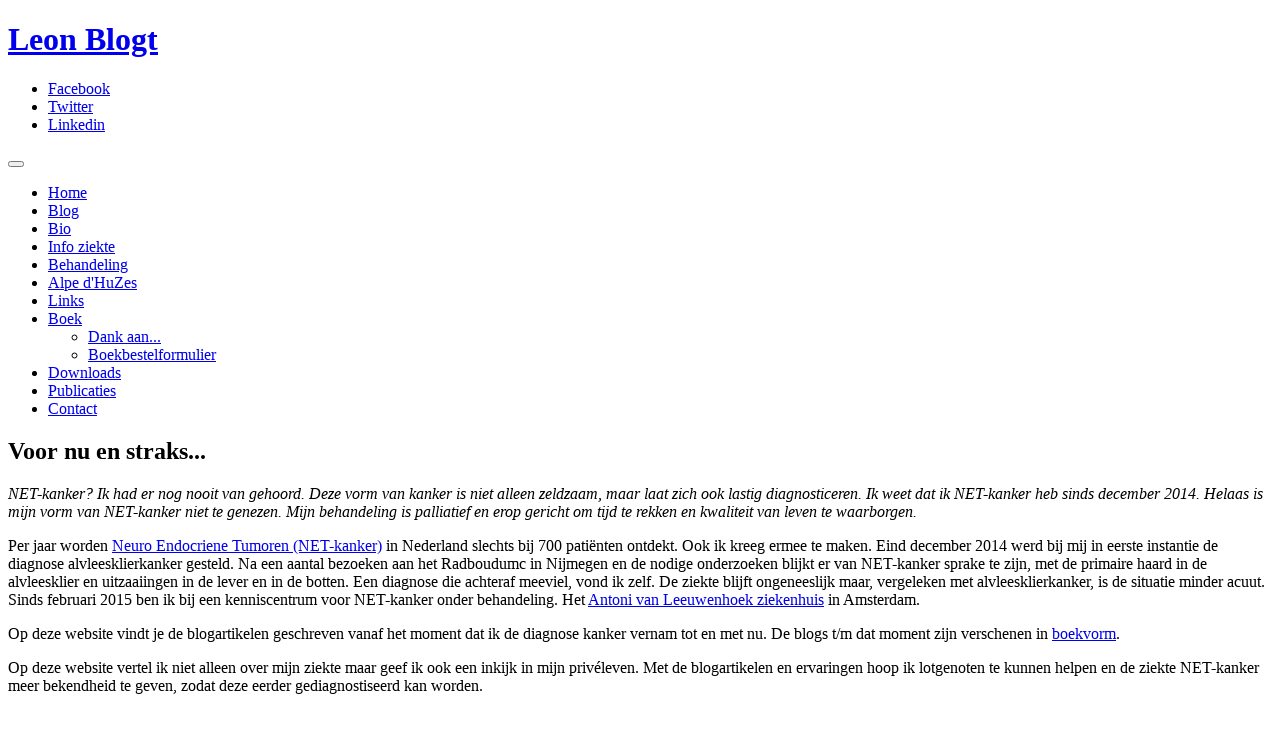

--- FILE ---
content_type: text/html
request_url: https://leonblogt.nl/blog/vendor/jquery.easing/jquery.easing.js
body_size: 4814
content:


<!DOCTYPE html>
<html>

<!-- Mirrored from leonblogt.nl/ by HTTrack Website Copier/3.x [XR&CO'2014], Mon, 08 Jul 2024 08:21:23 GMT -->
<!-- Added by HTTrack --><meta http-equiv="content-type" content="text/html;charset=UTF-8" /><!-- /Added by HTTrack -->
<head>

   	<title>Blog website van Léon Collaris over zijn ziekte kanker | Leon Blogt</title>

   

   	<meta http-equiv="Content-Type" content="text/html;charset=utf-8" />
		
			<meta name="description" content="Dit is de blog website van Léon Collaris. Ik Ik schrijf hier mijn verhaal over mijn ziekte kanker. Het schrijven hierover helpt mij enorm." />
		<meta name="keywords" content="kanker,ziekte,paliatief,net-kanker,avl,antoni,leeuwenhoek,collaris,leon,wijnliefhebber,levensgenieter" />
			<!--
  ************************************************************************************************
  Deze website draait op het RedSpot CMS.
  RedSpot is een modern Content Management Systeem welke gemaakt is met gebruikersvriendelijkheid
  en flexibiliteit in gedachten.
  Voor meer informatie kunt u terecht op http://www.redspotcms.nl
  ************************************************************************************************
-->

   <!-- Mobile Metas -->
   <meta name="viewport" content="width=device-width, initial-scale=1.0">
   <meta name="google-translate-customization" content="1e7de678c6d519dc-af7c0f42660bce94-gb18efec80bff3e1e-c"></meta>

   <!-- Web Fonts  -->
   <link href="https://fonts.googleapis.com/css?family=Open+Sans:300,400,600,700,800%7CShadows+Into+Light" rel="stylesheet" type="text/css">
   
   <link rel="shortcut icon" href="favicon30f4.ico?v=3" type="image/x-icon">
   <link rel="icon" href="favicon30f4.ico?v=3" type="image/x-icon">

   <!-- Vendor CSS -->
   <link rel="stylesheet" href="vendor/bootstrap/bootstrap.css">
   <link rel="stylesheet" href="vendor/fontawesome/css/font-awesome.css">
   <link rel="stylesheet" href="vendor/owlcarousel/owl.carousel.css" media="screen">
   <link rel="stylesheet" href="vendor/owlcarousel/owl.theme.css" media="screen">
   <link rel="stylesheet" href="vendor/magnific-popup/magnific-popup.css" media="screen">

   <!-- Theme CSS -->
   <link rel="stylesheet" href="css/theme.css">
   <link rel="stylesheet" href="css/theme-elements.css">
   <link rel="stylesheet" href="css/theme-blog.css">
   <link rel="stylesheet" href="css/theme-shop.css">
   <link rel="stylesheet" href="css/theme-animate.css">

   <!-- Current Page CSS -->
   <link rel="stylesheet" href="vendor/rs-plugin/css/settings.css" media="screen">
   <link rel="stylesheet" href="vendor/circle-flip-slideshow/css/component.css" media="screen">

   <!-- Skin CSS -->
   <link rel="stylesheet" href="css/skins/default.css">

   <!-- Theme Custom CSS -->
   <link rel="stylesheet" href="css/custom.css">

   


   <!-- Head Libs -->
   <script src="vendor/modernizr/modernizr.js"></script>

   <!--[if IE]>
   <link rel="stylesheet" href="/css/ie.css">
   <![endif]-->

   <!--[if lte IE 8]>

   <script src="/vendor/respond/respond.js"></script>
   <script src="/vendor/excanvas/excanvas.js"></script>
   <![endif]-->
<script src='https://www.google.com/recaptcha/api.js'></script>
</head>
<body>

<div class="body">
   <header id="header">
      <div class="container">
         <div class="logo">
            <a href="index.html">
               <h1>Leon Blogt</h1>
            </a>
         </div>
                                                      																									                           
            



<ul class="social-icons">
         <li class="facebook"><a href="https://www.facebook.com/leon.collaris" target="_blank" title="Facebook">Facebook</a></li>
            <li class="twitter"><a href="https://twitter.com/leon_collaris" target="_blank" title="Twitter">Twitter</a></li>
            <li class="linkedin"><a href="http://nl.linkedin.com/in/leoncollaris" target="_blank" title="Linkedin">Linkedin</a></li>
   </ul>                  <button class="btn btn-responsive-nav btn-inverse" data-toggle="collapse" data-target=".nav-main-collapse">
            <i class="fa fa-bars"></i>
         </button>
      </div>
      <div class="navbar-collapse nav-main-collapse collapse">
         <div class="container">
            <nav class="nav-main mega-menu">
               <ul class="nav nav-pills nav-main" id="mainMenu">
                          <li class="active first">
        <a class="dropdown-toggle" href="index.html">
            Home
                    </a>

        <ul class="dropdown-menu">
                    </ul>

            </li>
        <li class="">
        <a class="dropdown-toggle" href="blog.html">
            Blog
                    </a>

        <ul class="dropdown-menu">
                    </ul>

            </li>
        <li class="">
        <a class="dropdown-toggle" href="bio-leon-collaris.html">
            Bio
                    </a>

        <ul class="dropdown-menu">
                    </ul>

            </li>
        <li class="">
        <a class="dropdown-toggle" href="informatie.html">
            Info ziekte
                    </a>

        <ul class="dropdown-menu">
                    </ul>

            </li>
        <li class="">
        <a class="dropdown-toggle" href="behandeling-kanker.html">
            Behandeling
                    </a>

        <ul class="dropdown-menu">
                    </ul>

            </li>
        <li class="">
        <a class="dropdown-toggle" href="alpe-dhuzes-2016-teamlingewaard.html">
            Alpe d'HuZes
                    </a>

        <ul class="dropdown-menu">
                    </ul>

            </li>
        <li class="">
        <a class="dropdown-toggle" href="links.html">
            Links
                    </a>

        <ul class="dropdown-menu">
                    </ul>

            </li>
        <li class=" dropdown">
        <a class="dropdown-toggle" href="boek-kopen-blogs.html">
            Boek
            <i class="fa fa-angle-down"></i>        </a>

        <ul class="dropdown-menu">
                            <li><a href="boek-kopen-blogs/sponsors-boek.html">Dank aan...</a> </li>
                            <li><a href="boek-kopen-blogs/boekbestelformulier.html">Boekbestelformulier</a> </li>
                    </ul>

            </li>
        <li class="">
        <a class="dropdown-toggle" href="downloads-brochures.html">
            Downloads
                    </a>

        <ul class="dropdown-menu">
                    </ul>

            </li>
        <li class="">
        <a class="dropdown-toggle" href="publicaties.html">
            Publicaties
                    </a>

        <ul class="dropdown-menu">
                    </ul>

            </li>
        <li class=" last">
        <a class="dropdown-toggle" href="contact.html">
            Contact
                    </a>

        <ul class="dropdown-menu">
                    </ul>

            </li>
                                                                     </ul>
            </nav>
         </div>
      </div>
   </header>

   <div role="main" class="main">

      <section class="page-top">
	<div class="container">
		<div class="row">
			<div class="col-md-12">
				<h1>Voor nu en straks...</h1>
			</div>
		</div>
	</div>
</section>

<div class="container">

	<div class="row">
		<div class="col-md-8">
			

			<div class="row">
				<div class="col-md-12">
					<p><em>NET-kanker? Ik had er nog nooit van gehoord. Deze vorm van kanker is niet alleen zeldzaam, maar laat zich ook lastig diagnosticeren. Ik weet dat ik NET-kanker heb sinds december 2014. Helaas is mijn vorm van NET-kanker niet te genezen. Mijn behandeling is palliatief en erop gericht om tijd te rekken en kwaliteit van leven te waarborgen.</em></p> <p>Per jaar worden <a class="external" href="http://www.net-kanker.nl/" target="_blank">Neuro Endocriene Tumoren (NET-kanker)</a> in Nederland slechts bij 700 pati&euml;nten ontdekt. Ook ik kreeg ermee te maken. Eind december 2014 werd bij mij in eerste instantie de diagnose alvleesklierkanker gesteld. Na een aantal bezoeken aan het Radboudumc in Nijmegen en de nodige onderzoeken blijkt er van NET-kanker sprake te zijn, met de primaire haard in de alvleesklier en uitzaaiingen in de lever en in de botten. Een diagnose die achteraf meeviel, vond ik zelf. De ziekte blijft ongeneeslijk maar, vergeleken met alvleesklierkanker, is de situatie minder acuut. Sinds februari 2015 ben ik bij een kenniscentrum voor NET-kanker onder behandeling. Het <a class="external" href="http://avl.nl/" target="_blank">Antoni van Leeuwenhoek ziekenhuis</a> in Amsterdam.</p> <p>Op deze website vindt je de blogartikelen geschreven vanaf het moment dat ik de diagnose kanker vernam tot en met nu. De blogs t/m dat moment zijn verschenen in <a class="internal" href="boek-kopen-blogs.html">boekvorm</a>. &nbsp; &nbsp; &nbsp; &nbsp;</p> <p>Op deze website vertel ik niet alleen over mijn ziekte maar geef ik ook een inkijk in mijn priv&eacute;leven. Met de blogartikelen en ervaringen hoop ik lotgenoten te kunnen helpen en de ziekte NET-kanker meer bekendheid te geven, zodat deze eerder gediagnostiseerd kan worden.&nbsp;</p> <h4 style="line-height: 20.7999992370605px;">Het schrijven van blogs lucht me op</h4> <p style="line-height: 20.7999992370605px;">Op deze site geef ik ook informatie over mogelijke <a class="internal" href="behandeling-kanker.html">behandelmethoden</a>. Het opschrijven van mijn belevenissen lucht me bovendien op. Dat is een mooie bijkomstigheid.&nbsp;Wat me uiteraard heel goed doet zijn de lieve mensen om me heen om mij te steunen. Te beginnen bij mijn familie; Monique, Floor &amp; Maartje. En niet te vergeten de ontelbare vrienden die voor ons klaar staan!&nbsp;</p> <p style="line-height: 20.7999992370605px;"><span style="line-height: 20.7999992370605px;">Maak je verder niet te druk om mij. Het is niet allemaal kommer en kwel, ook niet op deze blog website. Ik heb veel om voor te vechten en er is veel te genieten. En dat doe ik zoveel mogelijk. Of zolang het budget het toelaat. Ik schrijf daarom ook over de leuke dingen van het leven. Af en toe met een vleugje ironie en een randje zwarte humor.&nbsp;</span></p> <p style="line-height: 20.7999992370605px;">Mocht je nou een vraag of opmerking hebben stuur dan gerust een bericht via de &quot;<a class="internal" href="contact.html">contactpagina</a>&quot;.</p> <p style="line-height: 20.7999992370605px;">Alvast dank voor je bezoek en fijn dat je meeleest!</p> <p style="line-height: 20.7999992370605px;"><em>L&eacute;on Collaris</em></p> 
				</div>
			</div>

		</div>

		<div class="col-md-3 col-md-offset-1">
			<aside class="sidebar">
				<div class="sidebar-content">
					<h4></h4>
					<h3 style="text-align: center;"><img align="Standaard" class="cc-image Standaard" src="_images/6/w300_h300/Leon_Blogt_profielfoto.png" width="300" height="300" /></h3> <h4 style="text-align: center;"><em style="line-height: 1.6em;">Tijd is relatief, liefde is grenzeloos...</em></h4> <p style="text-align: center;">&nbsp;</p> <h2 style="text-align: center;">Boek met CD</h2> <p style="text-align: center;">&nbsp;</p> <p style="text-align: center;"><strong>Opbrengst voor het goede doel!</strong></p> 
				</div>
			</aside>
		</div>
	</div>
</div>

   </div>

   <footer id="footer">
      <div class="container">
         <div class="row">
            <div class="col-md-6">
               <div class="recent-posts push-bottom">
                  <h2>Laatste <strong>Blogartikelen</strong></h2>
                  <div class="row">
                                             <div class="col-md-6">
                           <article>
                              <div class="date">
                                 <span class="day">31</span>
                                 <span class="month">dec</span>
                              </div>
                              <h4><a href="reis.html">Ik ben op reis...</a></h4>
                              <p>  L&eacute;on werd maandag 24 oktober opgenomen in het Antoni van Leeuwenhoekziekenhuis voor een... <a href="reis.html" class="read-more">lees verder <i class="fa fa-angle-right"></i></a></p>
                           </article>
                        </div>
                                             <div class="col-md-6">
                           <article>
                              <div class="date">
                                 <span class="day">20</span>
                                 <span class="month">okt</span>
                              </div>
                              <h4><a href="bolletjesslikker.html">Bolletjesslikker</a></h4>
                              <p>  Maandag 24 oktober wordt ik opgenomen in het Antoni van Leeuwenhoek ziekenhuis. De ingreep die... <a href="bolletjesslikker.html" class="read-more">lees verder <i class="fa fa-angle-right"></i></a></p>
                           </article>
                        </div>
                                       </div>
               </div>
            </div>
            <div class="col-md-2">&nbsp;</div>
            <div class="col-md-4 ">
               <div class="contact-details">
                                                         
                                                                                                                                                                                                                                                                                                                                                                                                                        
                  
                    <div id="google_translate_element"></div><script type="text/javascript">
                    function googleTranslateElementInit() {
                      new google.translate.TranslateElement({pageLanguage: 'nl', layout: google.translate.TranslateElement.InlineLayout.SIMPLE}, 'google_translate_element');
                    }
                    </script><script type="text/javascript" src="http://translate.google.com/translate_a/element.js?cb=googleTranslateElementInit"></script>
                
                    <br />
                    <br />  
               </div>
               <div class="social-icons">
                  



<ul class="social-icons">
         <li class="facebook"><a href="https://www.facebook.com/leon.collaris" target="_blank" title="Facebook">Facebook</a></li>
            <li class="twitter"><a href="https://twitter.com/leon_collaris" target="_blank" title="Twitter">Twitter</a></li>
            <li class="linkedin"><a href="http://nl.linkedin.com/in/leoncollaris" target="_blank" title="Linkedin">Linkedin</a></li>
   </ul>                  
                  
                    
               </div>
               <nav>
                  <ul class="contact">
                                             <li><a href="website-mogelijk-gemaakt-door-eppix.html">Webdesign en realisatie door Eppix</a></li>
                                       </ul>
               </nav>
               
                
               
            </div>
         </div>
      </div>
   </footer>
</div>

<!-- Vendor -->
<script src="vendor/jquery/jquery.js"></script>
<script src="vendor/jquery.appear/jquery.appear.js"></script>
<script src="vendor/jquery.easing/jquery.easing.js"></script>
<script src="vendor/jquery-cookie/jquery-cookie.js"></script>
<script src="vendor/bootstrap/bootstrap.js"></script>
<script src="vendor/common/common.js"></script>
<script src="vendor/jquery.validation/jquery.validation.js"></script>
<script src="vendor/jquery.stellar/jquery.stellar.js"></script>
<script src="vendor/jquery.easy-pie-chart/jquery.easy-pie-chart.js"></script>
<script src="vendor/jquery.gmap/jquery.gmap.js"></script>
<script src="vendor/twitterjs/twitter.js"></script>
<script src="vendor/isotope/jquery.isotope.js"></script>
<script src="vendor/owlcarousel/owl.carousel.js"></script>
<script src="vendor/jflickrfeed/jflickrfeed.js"></script>
<script src="vendor/magnific-popup/jquery.magnific-popup.js"></script>
<script src="vendor/vide/vide.js"></script>

<!-- Theme Base, Components and Settings -->
<script src="js/theme.js"></script>

<!-- Specific Page Vendor and Views -->
<script src="vendor/rs-plugin/js/jquery.themepunch.tools.min.js"></script>
<script src="vendor/rs-plugin/js/jquery.themepunch.revolution.min.js"></script>
<script src="vendor/circle-flip-slideshow/js/jquery.flipshow.js"></script>
<script src="js/views/view.home.js"></script>

<!-- Theme Custom -->
<script src="js/custom.js"></script>

<!-- Theme Initialization Files -->
<script src="js/theme.init.js"></script>

    <!-- Google Analytics -->
    <script>
    (function(i,s,o,g,r,a,m){i['GoogleAnalyticsObject']=r;i[r]=i[r]||function(){
        (i[r].q=i[r].q||[]).push(arguments)},i[r].l=1*new Date();a=s.createElement(o),
        m=s.getElementsByTagName(o)[0];a.async=1;a.src=g;m.parentNode.insertBefore(a,m)
    })(window,document,'script','https://www.google-analytics.com/analytics.js','ga');

        ga('create', "UA-58547795-1", 'auto');
        ga('set', 'anonymizeIp', true);
        ga('send', 'pageview');
</script>
<!-- End Google Analytics -->


</body>

<!-- Mirrored from leonblogt.nl/ by HTTrack Website Copier/3.x [XR&CO'2014], Mon, 08 Jul 2024 08:22:18 GMT -->
</html>
<!--54b54ce29b76ceb5556d34b0-->

<!-- Het script heeft er 0.08748984336853 seconden over gedaan -->
<!-- MEMORY USAGE: 3380592 -->

--- FILE ---
content_type: text/html
request_url: https://leonblogt.nl/blog/vendor/twitterjs/twitter.js
body_size: 4814
content:


<!DOCTYPE html>
<html>

<!-- Mirrored from leonblogt.nl/ by HTTrack Website Copier/3.x [XR&CO'2014], Mon, 08 Jul 2024 08:21:23 GMT -->
<!-- Added by HTTrack --><meta http-equiv="content-type" content="text/html;charset=UTF-8" /><!-- /Added by HTTrack -->
<head>

   	<title>Blog website van Léon Collaris over zijn ziekte kanker | Leon Blogt</title>

   

   	<meta http-equiv="Content-Type" content="text/html;charset=utf-8" />
		
			<meta name="description" content="Dit is de blog website van Léon Collaris. Ik Ik schrijf hier mijn verhaal over mijn ziekte kanker. Het schrijven hierover helpt mij enorm." />
		<meta name="keywords" content="kanker,ziekte,paliatief,net-kanker,avl,antoni,leeuwenhoek,collaris,leon,wijnliefhebber,levensgenieter" />
			<!--
  ************************************************************************************************
  Deze website draait op het RedSpot CMS.
  RedSpot is een modern Content Management Systeem welke gemaakt is met gebruikersvriendelijkheid
  en flexibiliteit in gedachten.
  Voor meer informatie kunt u terecht op http://www.redspotcms.nl
  ************************************************************************************************
-->

   <!-- Mobile Metas -->
   <meta name="viewport" content="width=device-width, initial-scale=1.0">
   <meta name="google-translate-customization" content="1e7de678c6d519dc-af7c0f42660bce94-gb18efec80bff3e1e-c"></meta>

   <!-- Web Fonts  -->
   <link href="https://fonts.googleapis.com/css?family=Open+Sans:300,400,600,700,800%7CShadows+Into+Light" rel="stylesheet" type="text/css">
   
   <link rel="shortcut icon" href="favicon30f4.ico?v=3" type="image/x-icon">
   <link rel="icon" href="favicon30f4.ico?v=3" type="image/x-icon">

   <!-- Vendor CSS -->
   <link rel="stylesheet" href="vendor/bootstrap/bootstrap.css">
   <link rel="stylesheet" href="vendor/fontawesome/css/font-awesome.css">
   <link rel="stylesheet" href="vendor/owlcarousel/owl.carousel.css" media="screen">
   <link rel="stylesheet" href="vendor/owlcarousel/owl.theme.css" media="screen">
   <link rel="stylesheet" href="vendor/magnific-popup/magnific-popup.css" media="screen">

   <!-- Theme CSS -->
   <link rel="stylesheet" href="css/theme.css">
   <link rel="stylesheet" href="css/theme-elements.css">
   <link rel="stylesheet" href="css/theme-blog.css">
   <link rel="stylesheet" href="css/theme-shop.css">
   <link rel="stylesheet" href="css/theme-animate.css">

   <!-- Current Page CSS -->
   <link rel="stylesheet" href="vendor/rs-plugin/css/settings.css" media="screen">
   <link rel="stylesheet" href="vendor/circle-flip-slideshow/css/component.css" media="screen">

   <!-- Skin CSS -->
   <link rel="stylesheet" href="css/skins/default.css">

   <!-- Theme Custom CSS -->
   <link rel="stylesheet" href="css/custom.css">

   


   <!-- Head Libs -->
   <script src="vendor/modernizr/modernizr.js"></script>

   <!--[if IE]>
   <link rel="stylesheet" href="/css/ie.css">
   <![endif]-->

   <!--[if lte IE 8]>

   <script src="/vendor/respond/respond.js"></script>
   <script src="/vendor/excanvas/excanvas.js"></script>
   <![endif]-->
<script src='https://www.google.com/recaptcha/api.js'></script>
</head>
<body>

<div class="body">
   <header id="header">
      <div class="container">
         <div class="logo">
            <a href="index.html">
               <h1>Leon Blogt</h1>
            </a>
         </div>
                                                      																									                           
            



<ul class="social-icons">
         <li class="facebook"><a href="https://www.facebook.com/leon.collaris" target="_blank" title="Facebook">Facebook</a></li>
            <li class="twitter"><a href="https://twitter.com/leon_collaris" target="_blank" title="Twitter">Twitter</a></li>
            <li class="linkedin"><a href="http://nl.linkedin.com/in/leoncollaris" target="_blank" title="Linkedin">Linkedin</a></li>
   </ul>                  <button class="btn btn-responsive-nav btn-inverse" data-toggle="collapse" data-target=".nav-main-collapse">
            <i class="fa fa-bars"></i>
         </button>
      </div>
      <div class="navbar-collapse nav-main-collapse collapse">
         <div class="container">
            <nav class="nav-main mega-menu">
               <ul class="nav nav-pills nav-main" id="mainMenu">
                          <li class="active first">
        <a class="dropdown-toggle" href="index.html">
            Home
                    </a>

        <ul class="dropdown-menu">
                    </ul>

            </li>
        <li class="">
        <a class="dropdown-toggle" href="blog.html">
            Blog
                    </a>

        <ul class="dropdown-menu">
                    </ul>

            </li>
        <li class="">
        <a class="dropdown-toggle" href="bio-leon-collaris.html">
            Bio
                    </a>

        <ul class="dropdown-menu">
                    </ul>

            </li>
        <li class="">
        <a class="dropdown-toggle" href="informatie.html">
            Info ziekte
                    </a>

        <ul class="dropdown-menu">
                    </ul>

            </li>
        <li class="">
        <a class="dropdown-toggle" href="behandeling-kanker.html">
            Behandeling
                    </a>

        <ul class="dropdown-menu">
                    </ul>

            </li>
        <li class="">
        <a class="dropdown-toggle" href="alpe-dhuzes-2016-teamlingewaard.html">
            Alpe d'HuZes
                    </a>

        <ul class="dropdown-menu">
                    </ul>

            </li>
        <li class="">
        <a class="dropdown-toggle" href="links.html">
            Links
                    </a>

        <ul class="dropdown-menu">
                    </ul>

            </li>
        <li class=" dropdown">
        <a class="dropdown-toggle" href="boek-kopen-blogs.html">
            Boek
            <i class="fa fa-angle-down"></i>        </a>

        <ul class="dropdown-menu">
                            <li><a href="boek-kopen-blogs/sponsors-boek.html">Dank aan...</a> </li>
                            <li><a href="boek-kopen-blogs/boekbestelformulier.html">Boekbestelformulier</a> </li>
                    </ul>

            </li>
        <li class="">
        <a class="dropdown-toggle" href="downloads-brochures.html">
            Downloads
                    </a>

        <ul class="dropdown-menu">
                    </ul>

            </li>
        <li class="">
        <a class="dropdown-toggle" href="publicaties.html">
            Publicaties
                    </a>

        <ul class="dropdown-menu">
                    </ul>

            </li>
        <li class=" last">
        <a class="dropdown-toggle" href="contact.html">
            Contact
                    </a>

        <ul class="dropdown-menu">
                    </ul>

            </li>
                                                                     </ul>
            </nav>
         </div>
      </div>
   </header>

   <div role="main" class="main">

      <section class="page-top">
	<div class="container">
		<div class="row">
			<div class="col-md-12">
				<h1>Voor nu en straks...</h1>
			</div>
		</div>
	</div>
</section>

<div class="container">

	<div class="row">
		<div class="col-md-8">
			

			<div class="row">
				<div class="col-md-12">
					<p><em>NET-kanker? Ik had er nog nooit van gehoord. Deze vorm van kanker is niet alleen zeldzaam, maar laat zich ook lastig diagnosticeren. Ik weet dat ik NET-kanker heb sinds december 2014. Helaas is mijn vorm van NET-kanker niet te genezen. Mijn behandeling is palliatief en erop gericht om tijd te rekken en kwaliteit van leven te waarborgen.</em></p> <p>Per jaar worden <a class="external" href="http://www.net-kanker.nl/" target="_blank">Neuro Endocriene Tumoren (NET-kanker)</a> in Nederland slechts bij 700 pati&euml;nten ontdekt. Ook ik kreeg ermee te maken. Eind december 2014 werd bij mij in eerste instantie de diagnose alvleesklierkanker gesteld. Na een aantal bezoeken aan het Radboudumc in Nijmegen en de nodige onderzoeken blijkt er van NET-kanker sprake te zijn, met de primaire haard in de alvleesklier en uitzaaiingen in de lever en in de botten. Een diagnose die achteraf meeviel, vond ik zelf. De ziekte blijft ongeneeslijk maar, vergeleken met alvleesklierkanker, is de situatie minder acuut. Sinds februari 2015 ben ik bij een kenniscentrum voor NET-kanker onder behandeling. Het <a class="external" href="http://avl.nl/" target="_blank">Antoni van Leeuwenhoek ziekenhuis</a> in Amsterdam.</p> <p>Op deze website vindt je de blogartikelen geschreven vanaf het moment dat ik de diagnose kanker vernam tot en met nu. De blogs t/m dat moment zijn verschenen in <a class="internal" href="boek-kopen-blogs.html">boekvorm</a>. &nbsp; &nbsp; &nbsp; &nbsp;</p> <p>Op deze website vertel ik niet alleen over mijn ziekte maar geef ik ook een inkijk in mijn priv&eacute;leven. Met de blogartikelen en ervaringen hoop ik lotgenoten te kunnen helpen en de ziekte NET-kanker meer bekendheid te geven, zodat deze eerder gediagnostiseerd kan worden.&nbsp;</p> <h4 style="line-height: 20.7999992370605px;">Het schrijven van blogs lucht me op</h4> <p style="line-height: 20.7999992370605px;">Op deze site geef ik ook informatie over mogelijke <a class="internal" href="behandeling-kanker.html">behandelmethoden</a>. Het opschrijven van mijn belevenissen lucht me bovendien op. Dat is een mooie bijkomstigheid.&nbsp;Wat me uiteraard heel goed doet zijn de lieve mensen om me heen om mij te steunen. Te beginnen bij mijn familie; Monique, Floor &amp; Maartje. En niet te vergeten de ontelbare vrienden die voor ons klaar staan!&nbsp;</p> <p style="line-height: 20.7999992370605px;"><span style="line-height: 20.7999992370605px;">Maak je verder niet te druk om mij. Het is niet allemaal kommer en kwel, ook niet op deze blog website. Ik heb veel om voor te vechten en er is veel te genieten. En dat doe ik zoveel mogelijk. Of zolang het budget het toelaat. Ik schrijf daarom ook over de leuke dingen van het leven. Af en toe met een vleugje ironie en een randje zwarte humor.&nbsp;</span></p> <p style="line-height: 20.7999992370605px;">Mocht je nou een vraag of opmerking hebben stuur dan gerust een bericht via de &quot;<a class="internal" href="contact.html">contactpagina</a>&quot;.</p> <p style="line-height: 20.7999992370605px;">Alvast dank voor je bezoek en fijn dat je meeleest!</p> <p style="line-height: 20.7999992370605px;"><em>L&eacute;on Collaris</em></p> 
				</div>
			</div>

		</div>

		<div class="col-md-3 col-md-offset-1">
			<aside class="sidebar">
				<div class="sidebar-content">
					<h4></h4>
					<h3 style="text-align: center;"><img align="Standaard" class="cc-image Standaard" src="_images/6/w300_h300/Leon_Blogt_profielfoto.png" width="300" height="300" /></h3> <h4 style="text-align: center;"><em style="line-height: 1.6em;">Tijd is relatief, liefde is grenzeloos...</em></h4> <p style="text-align: center;">&nbsp;</p> <h2 style="text-align: center;">Boek met CD</h2> <p style="text-align: center;">&nbsp;</p> <p style="text-align: center;"><strong>Opbrengst voor het goede doel!</strong></p> 
				</div>
			</aside>
		</div>
	</div>
</div>

   </div>

   <footer id="footer">
      <div class="container">
         <div class="row">
            <div class="col-md-6">
               <div class="recent-posts push-bottom">
                  <h2>Laatste <strong>Blogartikelen</strong></h2>
                  <div class="row">
                                             <div class="col-md-6">
                           <article>
                              <div class="date">
                                 <span class="day">31</span>
                                 <span class="month">dec</span>
                              </div>
                              <h4><a href="reis.html">Ik ben op reis...</a></h4>
                              <p>  L&eacute;on werd maandag 24 oktober opgenomen in het Antoni van Leeuwenhoekziekenhuis voor een... <a href="reis.html" class="read-more">lees verder <i class="fa fa-angle-right"></i></a></p>
                           </article>
                        </div>
                                             <div class="col-md-6">
                           <article>
                              <div class="date">
                                 <span class="day">20</span>
                                 <span class="month">okt</span>
                              </div>
                              <h4><a href="bolletjesslikker.html">Bolletjesslikker</a></h4>
                              <p>  Maandag 24 oktober wordt ik opgenomen in het Antoni van Leeuwenhoek ziekenhuis. De ingreep die... <a href="bolletjesslikker.html" class="read-more">lees verder <i class="fa fa-angle-right"></i></a></p>
                           </article>
                        </div>
                                       </div>
               </div>
            </div>
            <div class="col-md-2">&nbsp;</div>
            <div class="col-md-4 ">
               <div class="contact-details">
                                                         
                                                                                                                                                                                                                                                                                                                                                                                                                        
                  
                    <div id="google_translate_element"></div><script type="text/javascript">
                    function googleTranslateElementInit() {
                      new google.translate.TranslateElement({pageLanguage: 'nl', layout: google.translate.TranslateElement.InlineLayout.SIMPLE}, 'google_translate_element');
                    }
                    </script><script type="text/javascript" src="http://translate.google.com/translate_a/element.js?cb=googleTranslateElementInit"></script>
                
                    <br />
                    <br />  
               </div>
               <div class="social-icons">
                  



<ul class="social-icons">
         <li class="facebook"><a href="https://www.facebook.com/leon.collaris" target="_blank" title="Facebook">Facebook</a></li>
            <li class="twitter"><a href="https://twitter.com/leon_collaris" target="_blank" title="Twitter">Twitter</a></li>
            <li class="linkedin"><a href="http://nl.linkedin.com/in/leoncollaris" target="_blank" title="Linkedin">Linkedin</a></li>
   </ul>                  
                  
                    
               </div>
               <nav>
                  <ul class="contact">
                                             <li><a href="website-mogelijk-gemaakt-door-eppix.html">Webdesign en realisatie door Eppix</a></li>
                                       </ul>
               </nav>
               
                
               
            </div>
         </div>
      </div>
   </footer>
</div>

<!-- Vendor -->
<script src="vendor/jquery/jquery.js"></script>
<script src="vendor/jquery.appear/jquery.appear.js"></script>
<script src="vendor/jquery.easing/jquery.easing.js"></script>
<script src="vendor/jquery-cookie/jquery-cookie.js"></script>
<script src="vendor/bootstrap/bootstrap.js"></script>
<script src="vendor/common/common.js"></script>
<script src="vendor/jquery.validation/jquery.validation.js"></script>
<script src="vendor/jquery.stellar/jquery.stellar.js"></script>
<script src="vendor/jquery.easy-pie-chart/jquery.easy-pie-chart.js"></script>
<script src="vendor/jquery.gmap/jquery.gmap.js"></script>
<script src="vendor/twitterjs/twitter.js"></script>
<script src="vendor/isotope/jquery.isotope.js"></script>
<script src="vendor/owlcarousel/owl.carousel.js"></script>
<script src="vendor/jflickrfeed/jflickrfeed.js"></script>
<script src="vendor/magnific-popup/jquery.magnific-popup.js"></script>
<script src="vendor/vide/vide.js"></script>

<!-- Theme Base, Components and Settings -->
<script src="js/theme.js"></script>

<!-- Specific Page Vendor and Views -->
<script src="vendor/rs-plugin/js/jquery.themepunch.tools.min.js"></script>
<script src="vendor/rs-plugin/js/jquery.themepunch.revolution.min.js"></script>
<script src="vendor/circle-flip-slideshow/js/jquery.flipshow.js"></script>
<script src="js/views/view.home.js"></script>

<!-- Theme Custom -->
<script src="js/custom.js"></script>

<!-- Theme Initialization Files -->
<script src="js/theme.init.js"></script>

    <!-- Google Analytics -->
    <script>
    (function(i,s,o,g,r,a,m){i['GoogleAnalyticsObject']=r;i[r]=i[r]||function(){
        (i[r].q=i[r].q||[]).push(arguments)},i[r].l=1*new Date();a=s.createElement(o),
        m=s.getElementsByTagName(o)[0];a.async=1;a.src=g;m.parentNode.insertBefore(a,m)
    })(window,document,'script','https://www.google-analytics.com/analytics.js','ga');

        ga('create', "UA-58547795-1", 'auto');
        ga('set', 'anonymizeIp', true);
        ga('send', 'pageview');
</script>
<!-- End Google Analytics -->


</body>

<!-- Mirrored from leonblogt.nl/ by HTTrack Website Copier/3.x [XR&CO'2014], Mon, 08 Jul 2024 08:22:18 GMT -->
</html>
<!--54b54ce29b76ceb5556d34b0-->

<!-- Het script heeft er 0.08748984336853 seconden over gedaan -->
<!-- MEMORY USAGE: 3380592 -->

--- FILE ---
content_type: text/html
request_url: https://leonblogt.nl/blog/vendor/isotope/jquery.isotope.js
body_size: 4814
content:


<!DOCTYPE html>
<html>

<!-- Mirrored from leonblogt.nl/ by HTTrack Website Copier/3.x [XR&CO'2014], Mon, 08 Jul 2024 08:21:23 GMT -->
<!-- Added by HTTrack --><meta http-equiv="content-type" content="text/html;charset=UTF-8" /><!-- /Added by HTTrack -->
<head>

   	<title>Blog website van Léon Collaris over zijn ziekte kanker | Leon Blogt</title>

   

   	<meta http-equiv="Content-Type" content="text/html;charset=utf-8" />
		
			<meta name="description" content="Dit is de blog website van Léon Collaris. Ik Ik schrijf hier mijn verhaal over mijn ziekte kanker. Het schrijven hierover helpt mij enorm." />
		<meta name="keywords" content="kanker,ziekte,paliatief,net-kanker,avl,antoni,leeuwenhoek,collaris,leon,wijnliefhebber,levensgenieter" />
			<!--
  ************************************************************************************************
  Deze website draait op het RedSpot CMS.
  RedSpot is een modern Content Management Systeem welke gemaakt is met gebruikersvriendelijkheid
  en flexibiliteit in gedachten.
  Voor meer informatie kunt u terecht op http://www.redspotcms.nl
  ************************************************************************************************
-->

   <!-- Mobile Metas -->
   <meta name="viewport" content="width=device-width, initial-scale=1.0">
   <meta name="google-translate-customization" content="1e7de678c6d519dc-af7c0f42660bce94-gb18efec80bff3e1e-c"></meta>

   <!-- Web Fonts  -->
   <link href="https://fonts.googleapis.com/css?family=Open+Sans:300,400,600,700,800%7CShadows+Into+Light" rel="stylesheet" type="text/css">
   
   <link rel="shortcut icon" href="favicon30f4.ico?v=3" type="image/x-icon">
   <link rel="icon" href="favicon30f4.ico?v=3" type="image/x-icon">

   <!-- Vendor CSS -->
   <link rel="stylesheet" href="vendor/bootstrap/bootstrap.css">
   <link rel="stylesheet" href="vendor/fontawesome/css/font-awesome.css">
   <link rel="stylesheet" href="vendor/owlcarousel/owl.carousel.css" media="screen">
   <link rel="stylesheet" href="vendor/owlcarousel/owl.theme.css" media="screen">
   <link rel="stylesheet" href="vendor/magnific-popup/magnific-popup.css" media="screen">

   <!-- Theme CSS -->
   <link rel="stylesheet" href="css/theme.css">
   <link rel="stylesheet" href="css/theme-elements.css">
   <link rel="stylesheet" href="css/theme-blog.css">
   <link rel="stylesheet" href="css/theme-shop.css">
   <link rel="stylesheet" href="css/theme-animate.css">

   <!-- Current Page CSS -->
   <link rel="stylesheet" href="vendor/rs-plugin/css/settings.css" media="screen">
   <link rel="stylesheet" href="vendor/circle-flip-slideshow/css/component.css" media="screen">

   <!-- Skin CSS -->
   <link rel="stylesheet" href="css/skins/default.css">

   <!-- Theme Custom CSS -->
   <link rel="stylesheet" href="css/custom.css">

   


   <!-- Head Libs -->
   <script src="vendor/modernizr/modernizr.js"></script>

   <!--[if IE]>
   <link rel="stylesheet" href="/css/ie.css">
   <![endif]-->

   <!--[if lte IE 8]>

   <script src="/vendor/respond/respond.js"></script>
   <script src="/vendor/excanvas/excanvas.js"></script>
   <![endif]-->
<script src='https://www.google.com/recaptcha/api.js'></script>
</head>
<body>

<div class="body">
   <header id="header">
      <div class="container">
         <div class="logo">
            <a href="index.html">
               <h1>Leon Blogt</h1>
            </a>
         </div>
                                                      																									                           
            



<ul class="social-icons">
         <li class="facebook"><a href="https://www.facebook.com/leon.collaris" target="_blank" title="Facebook">Facebook</a></li>
            <li class="twitter"><a href="https://twitter.com/leon_collaris" target="_blank" title="Twitter">Twitter</a></li>
            <li class="linkedin"><a href="http://nl.linkedin.com/in/leoncollaris" target="_blank" title="Linkedin">Linkedin</a></li>
   </ul>                  <button class="btn btn-responsive-nav btn-inverse" data-toggle="collapse" data-target=".nav-main-collapse">
            <i class="fa fa-bars"></i>
         </button>
      </div>
      <div class="navbar-collapse nav-main-collapse collapse">
         <div class="container">
            <nav class="nav-main mega-menu">
               <ul class="nav nav-pills nav-main" id="mainMenu">
                          <li class="active first">
        <a class="dropdown-toggle" href="index.html">
            Home
                    </a>

        <ul class="dropdown-menu">
                    </ul>

            </li>
        <li class="">
        <a class="dropdown-toggle" href="blog.html">
            Blog
                    </a>

        <ul class="dropdown-menu">
                    </ul>

            </li>
        <li class="">
        <a class="dropdown-toggle" href="bio-leon-collaris.html">
            Bio
                    </a>

        <ul class="dropdown-menu">
                    </ul>

            </li>
        <li class="">
        <a class="dropdown-toggle" href="informatie.html">
            Info ziekte
                    </a>

        <ul class="dropdown-menu">
                    </ul>

            </li>
        <li class="">
        <a class="dropdown-toggle" href="behandeling-kanker.html">
            Behandeling
                    </a>

        <ul class="dropdown-menu">
                    </ul>

            </li>
        <li class="">
        <a class="dropdown-toggle" href="alpe-dhuzes-2016-teamlingewaard.html">
            Alpe d'HuZes
                    </a>

        <ul class="dropdown-menu">
                    </ul>

            </li>
        <li class="">
        <a class="dropdown-toggle" href="links.html">
            Links
                    </a>

        <ul class="dropdown-menu">
                    </ul>

            </li>
        <li class=" dropdown">
        <a class="dropdown-toggle" href="boek-kopen-blogs.html">
            Boek
            <i class="fa fa-angle-down"></i>        </a>

        <ul class="dropdown-menu">
                            <li><a href="boek-kopen-blogs/sponsors-boek.html">Dank aan...</a> </li>
                            <li><a href="boek-kopen-blogs/boekbestelformulier.html">Boekbestelformulier</a> </li>
                    </ul>

            </li>
        <li class="">
        <a class="dropdown-toggle" href="downloads-brochures.html">
            Downloads
                    </a>

        <ul class="dropdown-menu">
                    </ul>

            </li>
        <li class="">
        <a class="dropdown-toggle" href="publicaties.html">
            Publicaties
                    </a>

        <ul class="dropdown-menu">
                    </ul>

            </li>
        <li class=" last">
        <a class="dropdown-toggle" href="contact.html">
            Contact
                    </a>

        <ul class="dropdown-menu">
                    </ul>

            </li>
                                                                     </ul>
            </nav>
         </div>
      </div>
   </header>

   <div role="main" class="main">

      <section class="page-top">
	<div class="container">
		<div class="row">
			<div class="col-md-12">
				<h1>Voor nu en straks...</h1>
			</div>
		</div>
	</div>
</section>

<div class="container">

	<div class="row">
		<div class="col-md-8">
			

			<div class="row">
				<div class="col-md-12">
					<p><em>NET-kanker? Ik had er nog nooit van gehoord. Deze vorm van kanker is niet alleen zeldzaam, maar laat zich ook lastig diagnosticeren. Ik weet dat ik NET-kanker heb sinds december 2014. Helaas is mijn vorm van NET-kanker niet te genezen. Mijn behandeling is palliatief en erop gericht om tijd te rekken en kwaliteit van leven te waarborgen.</em></p> <p>Per jaar worden <a class="external" href="http://www.net-kanker.nl/" target="_blank">Neuro Endocriene Tumoren (NET-kanker)</a> in Nederland slechts bij 700 pati&euml;nten ontdekt. Ook ik kreeg ermee te maken. Eind december 2014 werd bij mij in eerste instantie de diagnose alvleesklierkanker gesteld. Na een aantal bezoeken aan het Radboudumc in Nijmegen en de nodige onderzoeken blijkt er van NET-kanker sprake te zijn, met de primaire haard in de alvleesklier en uitzaaiingen in de lever en in de botten. Een diagnose die achteraf meeviel, vond ik zelf. De ziekte blijft ongeneeslijk maar, vergeleken met alvleesklierkanker, is de situatie minder acuut. Sinds februari 2015 ben ik bij een kenniscentrum voor NET-kanker onder behandeling. Het <a class="external" href="http://avl.nl/" target="_blank">Antoni van Leeuwenhoek ziekenhuis</a> in Amsterdam.</p> <p>Op deze website vindt je de blogartikelen geschreven vanaf het moment dat ik de diagnose kanker vernam tot en met nu. De blogs t/m dat moment zijn verschenen in <a class="internal" href="boek-kopen-blogs.html">boekvorm</a>. &nbsp; &nbsp; &nbsp; &nbsp;</p> <p>Op deze website vertel ik niet alleen over mijn ziekte maar geef ik ook een inkijk in mijn priv&eacute;leven. Met de blogartikelen en ervaringen hoop ik lotgenoten te kunnen helpen en de ziekte NET-kanker meer bekendheid te geven, zodat deze eerder gediagnostiseerd kan worden.&nbsp;</p> <h4 style="line-height: 20.7999992370605px;">Het schrijven van blogs lucht me op</h4> <p style="line-height: 20.7999992370605px;">Op deze site geef ik ook informatie over mogelijke <a class="internal" href="behandeling-kanker.html">behandelmethoden</a>. Het opschrijven van mijn belevenissen lucht me bovendien op. Dat is een mooie bijkomstigheid.&nbsp;Wat me uiteraard heel goed doet zijn de lieve mensen om me heen om mij te steunen. Te beginnen bij mijn familie; Monique, Floor &amp; Maartje. En niet te vergeten de ontelbare vrienden die voor ons klaar staan!&nbsp;</p> <p style="line-height: 20.7999992370605px;"><span style="line-height: 20.7999992370605px;">Maak je verder niet te druk om mij. Het is niet allemaal kommer en kwel, ook niet op deze blog website. Ik heb veel om voor te vechten en er is veel te genieten. En dat doe ik zoveel mogelijk. Of zolang het budget het toelaat. Ik schrijf daarom ook over de leuke dingen van het leven. Af en toe met een vleugje ironie en een randje zwarte humor.&nbsp;</span></p> <p style="line-height: 20.7999992370605px;">Mocht je nou een vraag of opmerking hebben stuur dan gerust een bericht via de &quot;<a class="internal" href="contact.html">contactpagina</a>&quot;.</p> <p style="line-height: 20.7999992370605px;">Alvast dank voor je bezoek en fijn dat je meeleest!</p> <p style="line-height: 20.7999992370605px;"><em>L&eacute;on Collaris</em></p> 
				</div>
			</div>

		</div>

		<div class="col-md-3 col-md-offset-1">
			<aside class="sidebar">
				<div class="sidebar-content">
					<h4></h4>
					<h3 style="text-align: center;"><img align="Standaard" class="cc-image Standaard" src="_images/6/w300_h300/Leon_Blogt_profielfoto.png" width="300" height="300" /></h3> <h4 style="text-align: center;"><em style="line-height: 1.6em;">Tijd is relatief, liefde is grenzeloos...</em></h4> <p style="text-align: center;">&nbsp;</p> <h2 style="text-align: center;">Boek met CD</h2> <p style="text-align: center;">&nbsp;</p> <p style="text-align: center;"><strong>Opbrengst voor het goede doel!</strong></p> 
				</div>
			</aside>
		</div>
	</div>
</div>

   </div>

   <footer id="footer">
      <div class="container">
         <div class="row">
            <div class="col-md-6">
               <div class="recent-posts push-bottom">
                  <h2>Laatste <strong>Blogartikelen</strong></h2>
                  <div class="row">
                                             <div class="col-md-6">
                           <article>
                              <div class="date">
                                 <span class="day">31</span>
                                 <span class="month">dec</span>
                              </div>
                              <h4><a href="reis.html">Ik ben op reis...</a></h4>
                              <p>  L&eacute;on werd maandag 24 oktober opgenomen in het Antoni van Leeuwenhoekziekenhuis voor een... <a href="reis.html" class="read-more">lees verder <i class="fa fa-angle-right"></i></a></p>
                           </article>
                        </div>
                                             <div class="col-md-6">
                           <article>
                              <div class="date">
                                 <span class="day">20</span>
                                 <span class="month">okt</span>
                              </div>
                              <h4><a href="bolletjesslikker.html">Bolletjesslikker</a></h4>
                              <p>  Maandag 24 oktober wordt ik opgenomen in het Antoni van Leeuwenhoek ziekenhuis. De ingreep die... <a href="bolletjesslikker.html" class="read-more">lees verder <i class="fa fa-angle-right"></i></a></p>
                           </article>
                        </div>
                                       </div>
               </div>
            </div>
            <div class="col-md-2">&nbsp;</div>
            <div class="col-md-4 ">
               <div class="contact-details">
                                                         
                                                                                                                                                                                                                                                                                                                                                                                                                        
                  
                    <div id="google_translate_element"></div><script type="text/javascript">
                    function googleTranslateElementInit() {
                      new google.translate.TranslateElement({pageLanguage: 'nl', layout: google.translate.TranslateElement.InlineLayout.SIMPLE}, 'google_translate_element');
                    }
                    </script><script type="text/javascript" src="http://translate.google.com/translate_a/element.js?cb=googleTranslateElementInit"></script>
                
                    <br />
                    <br />  
               </div>
               <div class="social-icons">
                  



<ul class="social-icons">
         <li class="facebook"><a href="https://www.facebook.com/leon.collaris" target="_blank" title="Facebook">Facebook</a></li>
            <li class="twitter"><a href="https://twitter.com/leon_collaris" target="_blank" title="Twitter">Twitter</a></li>
            <li class="linkedin"><a href="http://nl.linkedin.com/in/leoncollaris" target="_blank" title="Linkedin">Linkedin</a></li>
   </ul>                  
                  
                    
               </div>
               <nav>
                  <ul class="contact">
                                             <li><a href="website-mogelijk-gemaakt-door-eppix.html">Webdesign en realisatie door Eppix</a></li>
                                       </ul>
               </nav>
               
                
               
            </div>
         </div>
      </div>
   </footer>
</div>

<!-- Vendor -->
<script src="vendor/jquery/jquery.js"></script>
<script src="vendor/jquery.appear/jquery.appear.js"></script>
<script src="vendor/jquery.easing/jquery.easing.js"></script>
<script src="vendor/jquery-cookie/jquery-cookie.js"></script>
<script src="vendor/bootstrap/bootstrap.js"></script>
<script src="vendor/common/common.js"></script>
<script src="vendor/jquery.validation/jquery.validation.js"></script>
<script src="vendor/jquery.stellar/jquery.stellar.js"></script>
<script src="vendor/jquery.easy-pie-chart/jquery.easy-pie-chart.js"></script>
<script src="vendor/jquery.gmap/jquery.gmap.js"></script>
<script src="vendor/twitterjs/twitter.js"></script>
<script src="vendor/isotope/jquery.isotope.js"></script>
<script src="vendor/owlcarousel/owl.carousel.js"></script>
<script src="vendor/jflickrfeed/jflickrfeed.js"></script>
<script src="vendor/magnific-popup/jquery.magnific-popup.js"></script>
<script src="vendor/vide/vide.js"></script>

<!-- Theme Base, Components and Settings -->
<script src="js/theme.js"></script>

<!-- Specific Page Vendor and Views -->
<script src="vendor/rs-plugin/js/jquery.themepunch.tools.min.js"></script>
<script src="vendor/rs-plugin/js/jquery.themepunch.revolution.min.js"></script>
<script src="vendor/circle-flip-slideshow/js/jquery.flipshow.js"></script>
<script src="js/views/view.home.js"></script>

<!-- Theme Custom -->
<script src="js/custom.js"></script>

<!-- Theme Initialization Files -->
<script src="js/theme.init.js"></script>

    <!-- Google Analytics -->
    <script>
    (function(i,s,o,g,r,a,m){i['GoogleAnalyticsObject']=r;i[r]=i[r]||function(){
        (i[r].q=i[r].q||[]).push(arguments)},i[r].l=1*new Date();a=s.createElement(o),
        m=s.getElementsByTagName(o)[0];a.async=1;a.src=g;m.parentNode.insertBefore(a,m)
    })(window,document,'script','https://www.google-analytics.com/analytics.js','ga');

        ga('create', "UA-58547795-1", 'auto');
        ga('set', 'anonymizeIp', true);
        ga('send', 'pageview');
</script>
<!-- End Google Analytics -->


</body>

<!-- Mirrored from leonblogt.nl/ by HTTrack Website Copier/3.x [XR&CO'2014], Mon, 08 Jul 2024 08:22:18 GMT -->
</html>
<!--54b54ce29b76ceb5556d34b0-->

<!-- Het script heeft er 0.08748984336853 seconden over gedaan -->
<!-- MEMORY USAGE: 3380592 -->

--- FILE ---
content_type: text/html
request_url: https://leonblogt.nl/blog/vendor/owlcarousel/owl.carousel.js
body_size: 4814
content:


<!DOCTYPE html>
<html>

<!-- Mirrored from leonblogt.nl/ by HTTrack Website Copier/3.x [XR&CO'2014], Mon, 08 Jul 2024 08:21:23 GMT -->
<!-- Added by HTTrack --><meta http-equiv="content-type" content="text/html;charset=UTF-8" /><!-- /Added by HTTrack -->
<head>

   	<title>Blog website van Léon Collaris over zijn ziekte kanker | Leon Blogt</title>

   

   	<meta http-equiv="Content-Type" content="text/html;charset=utf-8" />
		
			<meta name="description" content="Dit is de blog website van Léon Collaris. Ik Ik schrijf hier mijn verhaal over mijn ziekte kanker. Het schrijven hierover helpt mij enorm." />
		<meta name="keywords" content="kanker,ziekte,paliatief,net-kanker,avl,antoni,leeuwenhoek,collaris,leon,wijnliefhebber,levensgenieter" />
			<!--
  ************************************************************************************************
  Deze website draait op het RedSpot CMS.
  RedSpot is een modern Content Management Systeem welke gemaakt is met gebruikersvriendelijkheid
  en flexibiliteit in gedachten.
  Voor meer informatie kunt u terecht op http://www.redspotcms.nl
  ************************************************************************************************
-->

   <!-- Mobile Metas -->
   <meta name="viewport" content="width=device-width, initial-scale=1.0">
   <meta name="google-translate-customization" content="1e7de678c6d519dc-af7c0f42660bce94-gb18efec80bff3e1e-c"></meta>

   <!-- Web Fonts  -->
   <link href="https://fonts.googleapis.com/css?family=Open+Sans:300,400,600,700,800%7CShadows+Into+Light" rel="stylesheet" type="text/css">
   
   <link rel="shortcut icon" href="favicon30f4.ico?v=3" type="image/x-icon">
   <link rel="icon" href="favicon30f4.ico?v=3" type="image/x-icon">

   <!-- Vendor CSS -->
   <link rel="stylesheet" href="vendor/bootstrap/bootstrap.css">
   <link rel="stylesheet" href="vendor/fontawesome/css/font-awesome.css">
   <link rel="stylesheet" href="vendor/owlcarousel/owl.carousel.css" media="screen">
   <link rel="stylesheet" href="vendor/owlcarousel/owl.theme.css" media="screen">
   <link rel="stylesheet" href="vendor/magnific-popup/magnific-popup.css" media="screen">

   <!-- Theme CSS -->
   <link rel="stylesheet" href="css/theme.css">
   <link rel="stylesheet" href="css/theme-elements.css">
   <link rel="stylesheet" href="css/theme-blog.css">
   <link rel="stylesheet" href="css/theme-shop.css">
   <link rel="stylesheet" href="css/theme-animate.css">

   <!-- Current Page CSS -->
   <link rel="stylesheet" href="vendor/rs-plugin/css/settings.css" media="screen">
   <link rel="stylesheet" href="vendor/circle-flip-slideshow/css/component.css" media="screen">

   <!-- Skin CSS -->
   <link rel="stylesheet" href="css/skins/default.css">

   <!-- Theme Custom CSS -->
   <link rel="stylesheet" href="css/custom.css">

   


   <!-- Head Libs -->
   <script src="vendor/modernizr/modernizr.js"></script>

   <!--[if IE]>
   <link rel="stylesheet" href="/css/ie.css">
   <![endif]-->

   <!--[if lte IE 8]>

   <script src="/vendor/respond/respond.js"></script>
   <script src="/vendor/excanvas/excanvas.js"></script>
   <![endif]-->
<script src='https://www.google.com/recaptcha/api.js'></script>
</head>
<body>

<div class="body">
   <header id="header">
      <div class="container">
         <div class="logo">
            <a href="index.html">
               <h1>Leon Blogt</h1>
            </a>
         </div>
                                                      																									                           
            



<ul class="social-icons">
         <li class="facebook"><a href="https://www.facebook.com/leon.collaris" target="_blank" title="Facebook">Facebook</a></li>
            <li class="twitter"><a href="https://twitter.com/leon_collaris" target="_blank" title="Twitter">Twitter</a></li>
            <li class="linkedin"><a href="http://nl.linkedin.com/in/leoncollaris" target="_blank" title="Linkedin">Linkedin</a></li>
   </ul>                  <button class="btn btn-responsive-nav btn-inverse" data-toggle="collapse" data-target=".nav-main-collapse">
            <i class="fa fa-bars"></i>
         </button>
      </div>
      <div class="navbar-collapse nav-main-collapse collapse">
         <div class="container">
            <nav class="nav-main mega-menu">
               <ul class="nav nav-pills nav-main" id="mainMenu">
                          <li class="active first">
        <a class="dropdown-toggle" href="index.html">
            Home
                    </a>

        <ul class="dropdown-menu">
                    </ul>

            </li>
        <li class="">
        <a class="dropdown-toggle" href="blog.html">
            Blog
                    </a>

        <ul class="dropdown-menu">
                    </ul>

            </li>
        <li class="">
        <a class="dropdown-toggle" href="bio-leon-collaris.html">
            Bio
                    </a>

        <ul class="dropdown-menu">
                    </ul>

            </li>
        <li class="">
        <a class="dropdown-toggle" href="informatie.html">
            Info ziekte
                    </a>

        <ul class="dropdown-menu">
                    </ul>

            </li>
        <li class="">
        <a class="dropdown-toggle" href="behandeling-kanker.html">
            Behandeling
                    </a>

        <ul class="dropdown-menu">
                    </ul>

            </li>
        <li class="">
        <a class="dropdown-toggle" href="alpe-dhuzes-2016-teamlingewaard.html">
            Alpe d'HuZes
                    </a>

        <ul class="dropdown-menu">
                    </ul>

            </li>
        <li class="">
        <a class="dropdown-toggle" href="links.html">
            Links
                    </a>

        <ul class="dropdown-menu">
                    </ul>

            </li>
        <li class=" dropdown">
        <a class="dropdown-toggle" href="boek-kopen-blogs.html">
            Boek
            <i class="fa fa-angle-down"></i>        </a>

        <ul class="dropdown-menu">
                            <li><a href="boek-kopen-blogs/sponsors-boek.html">Dank aan...</a> </li>
                            <li><a href="boek-kopen-blogs/boekbestelformulier.html">Boekbestelformulier</a> </li>
                    </ul>

            </li>
        <li class="">
        <a class="dropdown-toggle" href="downloads-brochures.html">
            Downloads
                    </a>

        <ul class="dropdown-menu">
                    </ul>

            </li>
        <li class="">
        <a class="dropdown-toggle" href="publicaties.html">
            Publicaties
                    </a>

        <ul class="dropdown-menu">
                    </ul>

            </li>
        <li class=" last">
        <a class="dropdown-toggle" href="contact.html">
            Contact
                    </a>

        <ul class="dropdown-menu">
                    </ul>

            </li>
                                                                     </ul>
            </nav>
         </div>
      </div>
   </header>

   <div role="main" class="main">

      <section class="page-top">
	<div class="container">
		<div class="row">
			<div class="col-md-12">
				<h1>Voor nu en straks...</h1>
			</div>
		</div>
	</div>
</section>

<div class="container">

	<div class="row">
		<div class="col-md-8">
			

			<div class="row">
				<div class="col-md-12">
					<p><em>NET-kanker? Ik had er nog nooit van gehoord. Deze vorm van kanker is niet alleen zeldzaam, maar laat zich ook lastig diagnosticeren. Ik weet dat ik NET-kanker heb sinds december 2014. Helaas is mijn vorm van NET-kanker niet te genezen. Mijn behandeling is palliatief en erop gericht om tijd te rekken en kwaliteit van leven te waarborgen.</em></p> <p>Per jaar worden <a class="external" href="http://www.net-kanker.nl/" target="_blank">Neuro Endocriene Tumoren (NET-kanker)</a> in Nederland slechts bij 700 pati&euml;nten ontdekt. Ook ik kreeg ermee te maken. Eind december 2014 werd bij mij in eerste instantie de diagnose alvleesklierkanker gesteld. Na een aantal bezoeken aan het Radboudumc in Nijmegen en de nodige onderzoeken blijkt er van NET-kanker sprake te zijn, met de primaire haard in de alvleesklier en uitzaaiingen in de lever en in de botten. Een diagnose die achteraf meeviel, vond ik zelf. De ziekte blijft ongeneeslijk maar, vergeleken met alvleesklierkanker, is de situatie minder acuut. Sinds februari 2015 ben ik bij een kenniscentrum voor NET-kanker onder behandeling. Het <a class="external" href="http://avl.nl/" target="_blank">Antoni van Leeuwenhoek ziekenhuis</a> in Amsterdam.</p> <p>Op deze website vindt je de blogartikelen geschreven vanaf het moment dat ik de diagnose kanker vernam tot en met nu. De blogs t/m dat moment zijn verschenen in <a class="internal" href="boek-kopen-blogs.html">boekvorm</a>. &nbsp; &nbsp; &nbsp; &nbsp;</p> <p>Op deze website vertel ik niet alleen over mijn ziekte maar geef ik ook een inkijk in mijn priv&eacute;leven. Met de blogartikelen en ervaringen hoop ik lotgenoten te kunnen helpen en de ziekte NET-kanker meer bekendheid te geven, zodat deze eerder gediagnostiseerd kan worden.&nbsp;</p> <h4 style="line-height: 20.7999992370605px;">Het schrijven van blogs lucht me op</h4> <p style="line-height: 20.7999992370605px;">Op deze site geef ik ook informatie over mogelijke <a class="internal" href="behandeling-kanker.html">behandelmethoden</a>. Het opschrijven van mijn belevenissen lucht me bovendien op. Dat is een mooie bijkomstigheid.&nbsp;Wat me uiteraard heel goed doet zijn de lieve mensen om me heen om mij te steunen. Te beginnen bij mijn familie; Monique, Floor &amp; Maartje. En niet te vergeten de ontelbare vrienden die voor ons klaar staan!&nbsp;</p> <p style="line-height: 20.7999992370605px;"><span style="line-height: 20.7999992370605px;">Maak je verder niet te druk om mij. Het is niet allemaal kommer en kwel, ook niet op deze blog website. Ik heb veel om voor te vechten en er is veel te genieten. En dat doe ik zoveel mogelijk. Of zolang het budget het toelaat. Ik schrijf daarom ook over de leuke dingen van het leven. Af en toe met een vleugje ironie en een randje zwarte humor.&nbsp;</span></p> <p style="line-height: 20.7999992370605px;">Mocht je nou een vraag of opmerking hebben stuur dan gerust een bericht via de &quot;<a class="internal" href="contact.html">contactpagina</a>&quot;.</p> <p style="line-height: 20.7999992370605px;">Alvast dank voor je bezoek en fijn dat je meeleest!</p> <p style="line-height: 20.7999992370605px;"><em>L&eacute;on Collaris</em></p> 
				</div>
			</div>

		</div>

		<div class="col-md-3 col-md-offset-1">
			<aside class="sidebar">
				<div class="sidebar-content">
					<h4></h4>
					<h3 style="text-align: center;"><img align="Standaard" class="cc-image Standaard" src="_images/6/w300_h300/Leon_Blogt_profielfoto.png" width="300" height="300" /></h3> <h4 style="text-align: center;"><em style="line-height: 1.6em;">Tijd is relatief, liefde is grenzeloos...</em></h4> <p style="text-align: center;">&nbsp;</p> <h2 style="text-align: center;">Boek met CD</h2> <p style="text-align: center;">&nbsp;</p> <p style="text-align: center;"><strong>Opbrengst voor het goede doel!</strong></p> 
				</div>
			</aside>
		</div>
	</div>
</div>

   </div>

   <footer id="footer">
      <div class="container">
         <div class="row">
            <div class="col-md-6">
               <div class="recent-posts push-bottom">
                  <h2>Laatste <strong>Blogartikelen</strong></h2>
                  <div class="row">
                                             <div class="col-md-6">
                           <article>
                              <div class="date">
                                 <span class="day">31</span>
                                 <span class="month">dec</span>
                              </div>
                              <h4><a href="reis.html">Ik ben op reis...</a></h4>
                              <p>  L&eacute;on werd maandag 24 oktober opgenomen in het Antoni van Leeuwenhoekziekenhuis voor een... <a href="reis.html" class="read-more">lees verder <i class="fa fa-angle-right"></i></a></p>
                           </article>
                        </div>
                                             <div class="col-md-6">
                           <article>
                              <div class="date">
                                 <span class="day">20</span>
                                 <span class="month">okt</span>
                              </div>
                              <h4><a href="bolletjesslikker.html">Bolletjesslikker</a></h4>
                              <p>  Maandag 24 oktober wordt ik opgenomen in het Antoni van Leeuwenhoek ziekenhuis. De ingreep die... <a href="bolletjesslikker.html" class="read-more">lees verder <i class="fa fa-angle-right"></i></a></p>
                           </article>
                        </div>
                                       </div>
               </div>
            </div>
            <div class="col-md-2">&nbsp;</div>
            <div class="col-md-4 ">
               <div class="contact-details">
                                                         
                                                                                                                                                                                                                                                                                                                                                                                                                        
                  
                    <div id="google_translate_element"></div><script type="text/javascript">
                    function googleTranslateElementInit() {
                      new google.translate.TranslateElement({pageLanguage: 'nl', layout: google.translate.TranslateElement.InlineLayout.SIMPLE}, 'google_translate_element');
                    }
                    </script><script type="text/javascript" src="http://translate.google.com/translate_a/element.js?cb=googleTranslateElementInit"></script>
                
                    <br />
                    <br />  
               </div>
               <div class="social-icons">
                  



<ul class="social-icons">
         <li class="facebook"><a href="https://www.facebook.com/leon.collaris" target="_blank" title="Facebook">Facebook</a></li>
            <li class="twitter"><a href="https://twitter.com/leon_collaris" target="_blank" title="Twitter">Twitter</a></li>
            <li class="linkedin"><a href="http://nl.linkedin.com/in/leoncollaris" target="_blank" title="Linkedin">Linkedin</a></li>
   </ul>                  
                  
                    
               </div>
               <nav>
                  <ul class="contact">
                                             <li><a href="website-mogelijk-gemaakt-door-eppix.html">Webdesign en realisatie door Eppix</a></li>
                                       </ul>
               </nav>
               
                
               
            </div>
         </div>
      </div>
   </footer>
</div>

<!-- Vendor -->
<script src="vendor/jquery/jquery.js"></script>
<script src="vendor/jquery.appear/jquery.appear.js"></script>
<script src="vendor/jquery.easing/jquery.easing.js"></script>
<script src="vendor/jquery-cookie/jquery-cookie.js"></script>
<script src="vendor/bootstrap/bootstrap.js"></script>
<script src="vendor/common/common.js"></script>
<script src="vendor/jquery.validation/jquery.validation.js"></script>
<script src="vendor/jquery.stellar/jquery.stellar.js"></script>
<script src="vendor/jquery.easy-pie-chart/jquery.easy-pie-chart.js"></script>
<script src="vendor/jquery.gmap/jquery.gmap.js"></script>
<script src="vendor/twitterjs/twitter.js"></script>
<script src="vendor/isotope/jquery.isotope.js"></script>
<script src="vendor/owlcarousel/owl.carousel.js"></script>
<script src="vendor/jflickrfeed/jflickrfeed.js"></script>
<script src="vendor/magnific-popup/jquery.magnific-popup.js"></script>
<script src="vendor/vide/vide.js"></script>

<!-- Theme Base, Components and Settings -->
<script src="js/theme.js"></script>

<!-- Specific Page Vendor and Views -->
<script src="vendor/rs-plugin/js/jquery.themepunch.tools.min.js"></script>
<script src="vendor/rs-plugin/js/jquery.themepunch.revolution.min.js"></script>
<script src="vendor/circle-flip-slideshow/js/jquery.flipshow.js"></script>
<script src="js/views/view.home.js"></script>

<!-- Theme Custom -->
<script src="js/custom.js"></script>

<!-- Theme Initialization Files -->
<script src="js/theme.init.js"></script>

    <!-- Google Analytics -->
    <script>
    (function(i,s,o,g,r,a,m){i['GoogleAnalyticsObject']=r;i[r]=i[r]||function(){
        (i[r].q=i[r].q||[]).push(arguments)},i[r].l=1*new Date();a=s.createElement(o),
        m=s.getElementsByTagName(o)[0];a.async=1;a.src=g;m.parentNode.insertBefore(a,m)
    })(window,document,'script','https://www.google-analytics.com/analytics.js','ga');

        ga('create', "UA-58547795-1", 'auto');
        ga('set', 'anonymizeIp', true);
        ga('send', 'pageview');
</script>
<!-- End Google Analytics -->


</body>

<!-- Mirrored from leonblogt.nl/ by HTTrack Website Copier/3.x [XR&CO'2014], Mon, 08 Jul 2024 08:22:18 GMT -->
</html>
<!--54b54ce29b76ceb5556d34b0-->

<!-- Het script heeft er 0.08748984336853 seconden over gedaan -->
<!-- MEMORY USAGE: 3380592 -->

--- FILE ---
content_type: text/html
request_url: https://leonblogt.nl/blog/vendor/rs-plugin/js/jquery.themepunch.tools.min.js
body_size: 4814
content:


<!DOCTYPE html>
<html>

<!-- Mirrored from leonblogt.nl/ by HTTrack Website Copier/3.x [XR&CO'2014], Mon, 08 Jul 2024 08:21:23 GMT -->
<!-- Added by HTTrack --><meta http-equiv="content-type" content="text/html;charset=UTF-8" /><!-- /Added by HTTrack -->
<head>

   	<title>Blog website van Léon Collaris over zijn ziekte kanker | Leon Blogt</title>

   

   	<meta http-equiv="Content-Type" content="text/html;charset=utf-8" />
		
			<meta name="description" content="Dit is de blog website van Léon Collaris. Ik Ik schrijf hier mijn verhaal over mijn ziekte kanker. Het schrijven hierover helpt mij enorm." />
		<meta name="keywords" content="kanker,ziekte,paliatief,net-kanker,avl,antoni,leeuwenhoek,collaris,leon,wijnliefhebber,levensgenieter" />
			<!--
  ************************************************************************************************
  Deze website draait op het RedSpot CMS.
  RedSpot is een modern Content Management Systeem welke gemaakt is met gebruikersvriendelijkheid
  en flexibiliteit in gedachten.
  Voor meer informatie kunt u terecht op http://www.redspotcms.nl
  ************************************************************************************************
-->

   <!-- Mobile Metas -->
   <meta name="viewport" content="width=device-width, initial-scale=1.0">
   <meta name="google-translate-customization" content="1e7de678c6d519dc-af7c0f42660bce94-gb18efec80bff3e1e-c"></meta>

   <!-- Web Fonts  -->
   <link href="https://fonts.googleapis.com/css?family=Open+Sans:300,400,600,700,800%7CShadows+Into+Light" rel="stylesheet" type="text/css">
   
   <link rel="shortcut icon" href="favicon30f4.ico?v=3" type="image/x-icon">
   <link rel="icon" href="favicon30f4.ico?v=3" type="image/x-icon">

   <!-- Vendor CSS -->
   <link rel="stylesheet" href="vendor/bootstrap/bootstrap.css">
   <link rel="stylesheet" href="vendor/fontawesome/css/font-awesome.css">
   <link rel="stylesheet" href="vendor/owlcarousel/owl.carousel.css" media="screen">
   <link rel="stylesheet" href="vendor/owlcarousel/owl.theme.css" media="screen">
   <link rel="stylesheet" href="vendor/magnific-popup/magnific-popup.css" media="screen">

   <!-- Theme CSS -->
   <link rel="stylesheet" href="css/theme.css">
   <link rel="stylesheet" href="css/theme-elements.css">
   <link rel="stylesheet" href="css/theme-blog.css">
   <link rel="stylesheet" href="css/theme-shop.css">
   <link rel="stylesheet" href="css/theme-animate.css">

   <!-- Current Page CSS -->
   <link rel="stylesheet" href="vendor/rs-plugin/css/settings.css" media="screen">
   <link rel="stylesheet" href="vendor/circle-flip-slideshow/css/component.css" media="screen">

   <!-- Skin CSS -->
   <link rel="stylesheet" href="css/skins/default.css">

   <!-- Theme Custom CSS -->
   <link rel="stylesheet" href="css/custom.css">

   


   <!-- Head Libs -->
   <script src="vendor/modernizr/modernizr.js"></script>

   <!--[if IE]>
   <link rel="stylesheet" href="/css/ie.css">
   <![endif]-->

   <!--[if lte IE 8]>

   <script src="/vendor/respond/respond.js"></script>
   <script src="/vendor/excanvas/excanvas.js"></script>
   <![endif]-->
<script src='https://www.google.com/recaptcha/api.js'></script>
</head>
<body>

<div class="body">
   <header id="header">
      <div class="container">
         <div class="logo">
            <a href="index.html">
               <h1>Leon Blogt</h1>
            </a>
         </div>
                                                      																									                           
            



<ul class="social-icons">
         <li class="facebook"><a href="https://www.facebook.com/leon.collaris" target="_blank" title="Facebook">Facebook</a></li>
            <li class="twitter"><a href="https://twitter.com/leon_collaris" target="_blank" title="Twitter">Twitter</a></li>
            <li class="linkedin"><a href="http://nl.linkedin.com/in/leoncollaris" target="_blank" title="Linkedin">Linkedin</a></li>
   </ul>                  <button class="btn btn-responsive-nav btn-inverse" data-toggle="collapse" data-target=".nav-main-collapse">
            <i class="fa fa-bars"></i>
         </button>
      </div>
      <div class="navbar-collapse nav-main-collapse collapse">
         <div class="container">
            <nav class="nav-main mega-menu">
               <ul class="nav nav-pills nav-main" id="mainMenu">
                          <li class="active first">
        <a class="dropdown-toggle" href="index.html">
            Home
                    </a>

        <ul class="dropdown-menu">
                    </ul>

            </li>
        <li class="">
        <a class="dropdown-toggle" href="blog.html">
            Blog
                    </a>

        <ul class="dropdown-menu">
                    </ul>

            </li>
        <li class="">
        <a class="dropdown-toggle" href="bio-leon-collaris.html">
            Bio
                    </a>

        <ul class="dropdown-menu">
                    </ul>

            </li>
        <li class="">
        <a class="dropdown-toggle" href="informatie.html">
            Info ziekte
                    </a>

        <ul class="dropdown-menu">
                    </ul>

            </li>
        <li class="">
        <a class="dropdown-toggle" href="behandeling-kanker.html">
            Behandeling
                    </a>

        <ul class="dropdown-menu">
                    </ul>

            </li>
        <li class="">
        <a class="dropdown-toggle" href="alpe-dhuzes-2016-teamlingewaard.html">
            Alpe d'HuZes
                    </a>

        <ul class="dropdown-menu">
                    </ul>

            </li>
        <li class="">
        <a class="dropdown-toggle" href="links.html">
            Links
                    </a>

        <ul class="dropdown-menu">
                    </ul>

            </li>
        <li class=" dropdown">
        <a class="dropdown-toggle" href="boek-kopen-blogs.html">
            Boek
            <i class="fa fa-angle-down"></i>        </a>

        <ul class="dropdown-menu">
                            <li><a href="boek-kopen-blogs/sponsors-boek.html">Dank aan...</a> </li>
                            <li><a href="boek-kopen-blogs/boekbestelformulier.html">Boekbestelformulier</a> </li>
                    </ul>

            </li>
        <li class="">
        <a class="dropdown-toggle" href="downloads-brochures.html">
            Downloads
                    </a>

        <ul class="dropdown-menu">
                    </ul>

            </li>
        <li class="">
        <a class="dropdown-toggle" href="publicaties.html">
            Publicaties
                    </a>

        <ul class="dropdown-menu">
                    </ul>

            </li>
        <li class=" last">
        <a class="dropdown-toggle" href="contact.html">
            Contact
                    </a>

        <ul class="dropdown-menu">
                    </ul>

            </li>
                                                                     </ul>
            </nav>
         </div>
      </div>
   </header>

   <div role="main" class="main">

      <section class="page-top">
	<div class="container">
		<div class="row">
			<div class="col-md-12">
				<h1>Voor nu en straks...</h1>
			</div>
		</div>
	</div>
</section>

<div class="container">

	<div class="row">
		<div class="col-md-8">
			

			<div class="row">
				<div class="col-md-12">
					<p><em>NET-kanker? Ik had er nog nooit van gehoord. Deze vorm van kanker is niet alleen zeldzaam, maar laat zich ook lastig diagnosticeren. Ik weet dat ik NET-kanker heb sinds december 2014. Helaas is mijn vorm van NET-kanker niet te genezen. Mijn behandeling is palliatief en erop gericht om tijd te rekken en kwaliteit van leven te waarborgen.</em></p> <p>Per jaar worden <a class="external" href="http://www.net-kanker.nl/" target="_blank">Neuro Endocriene Tumoren (NET-kanker)</a> in Nederland slechts bij 700 pati&euml;nten ontdekt. Ook ik kreeg ermee te maken. Eind december 2014 werd bij mij in eerste instantie de diagnose alvleesklierkanker gesteld. Na een aantal bezoeken aan het Radboudumc in Nijmegen en de nodige onderzoeken blijkt er van NET-kanker sprake te zijn, met de primaire haard in de alvleesklier en uitzaaiingen in de lever en in de botten. Een diagnose die achteraf meeviel, vond ik zelf. De ziekte blijft ongeneeslijk maar, vergeleken met alvleesklierkanker, is de situatie minder acuut. Sinds februari 2015 ben ik bij een kenniscentrum voor NET-kanker onder behandeling. Het <a class="external" href="http://avl.nl/" target="_blank">Antoni van Leeuwenhoek ziekenhuis</a> in Amsterdam.</p> <p>Op deze website vindt je de blogartikelen geschreven vanaf het moment dat ik de diagnose kanker vernam tot en met nu. De blogs t/m dat moment zijn verschenen in <a class="internal" href="boek-kopen-blogs.html">boekvorm</a>. &nbsp; &nbsp; &nbsp; &nbsp;</p> <p>Op deze website vertel ik niet alleen over mijn ziekte maar geef ik ook een inkijk in mijn priv&eacute;leven. Met de blogartikelen en ervaringen hoop ik lotgenoten te kunnen helpen en de ziekte NET-kanker meer bekendheid te geven, zodat deze eerder gediagnostiseerd kan worden.&nbsp;</p> <h4 style="line-height: 20.7999992370605px;">Het schrijven van blogs lucht me op</h4> <p style="line-height: 20.7999992370605px;">Op deze site geef ik ook informatie over mogelijke <a class="internal" href="behandeling-kanker.html">behandelmethoden</a>. Het opschrijven van mijn belevenissen lucht me bovendien op. Dat is een mooie bijkomstigheid.&nbsp;Wat me uiteraard heel goed doet zijn de lieve mensen om me heen om mij te steunen. Te beginnen bij mijn familie; Monique, Floor &amp; Maartje. En niet te vergeten de ontelbare vrienden die voor ons klaar staan!&nbsp;</p> <p style="line-height: 20.7999992370605px;"><span style="line-height: 20.7999992370605px;">Maak je verder niet te druk om mij. Het is niet allemaal kommer en kwel, ook niet op deze blog website. Ik heb veel om voor te vechten en er is veel te genieten. En dat doe ik zoveel mogelijk. Of zolang het budget het toelaat. Ik schrijf daarom ook over de leuke dingen van het leven. Af en toe met een vleugje ironie en een randje zwarte humor.&nbsp;</span></p> <p style="line-height: 20.7999992370605px;">Mocht je nou een vraag of opmerking hebben stuur dan gerust een bericht via de &quot;<a class="internal" href="contact.html">contactpagina</a>&quot;.</p> <p style="line-height: 20.7999992370605px;">Alvast dank voor je bezoek en fijn dat je meeleest!</p> <p style="line-height: 20.7999992370605px;"><em>L&eacute;on Collaris</em></p> 
				</div>
			</div>

		</div>

		<div class="col-md-3 col-md-offset-1">
			<aside class="sidebar">
				<div class="sidebar-content">
					<h4></h4>
					<h3 style="text-align: center;"><img align="Standaard" class="cc-image Standaard" src="_images/6/w300_h300/Leon_Blogt_profielfoto.png" width="300" height="300" /></h3> <h4 style="text-align: center;"><em style="line-height: 1.6em;">Tijd is relatief, liefde is grenzeloos...</em></h4> <p style="text-align: center;">&nbsp;</p> <h2 style="text-align: center;">Boek met CD</h2> <p style="text-align: center;">&nbsp;</p> <p style="text-align: center;"><strong>Opbrengst voor het goede doel!</strong></p> 
				</div>
			</aside>
		</div>
	</div>
</div>

   </div>

   <footer id="footer">
      <div class="container">
         <div class="row">
            <div class="col-md-6">
               <div class="recent-posts push-bottom">
                  <h2>Laatste <strong>Blogartikelen</strong></h2>
                  <div class="row">
                                             <div class="col-md-6">
                           <article>
                              <div class="date">
                                 <span class="day">31</span>
                                 <span class="month">dec</span>
                              </div>
                              <h4><a href="reis.html">Ik ben op reis...</a></h4>
                              <p>  L&eacute;on werd maandag 24 oktober opgenomen in het Antoni van Leeuwenhoekziekenhuis voor een... <a href="reis.html" class="read-more">lees verder <i class="fa fa-angle-right"></i></a></p>
                           </article>
                        </div>
                                             <div class="col-md-6">
                           <article>
                              <div class="date">
                                 <span class="day">20</span>
                                 <span class="month">okt</span>
                              </div>
                              <h4><a href="bolletjesslikker.html">Bolletjesslikker</a></h4>
                              <p>  Maandag 24 oktober wordt ik opgenomen in het Antoni van Leeuwenhoek ziekenhuis. De ingreep die... <a href="bolletjesslikker.html" class="read-more">lees verder <i class="fa fa-angle-right"></i></a></p>
                           </article>
                        </div>
                                       </div>
               </div>
            </div>
            <div class="col-md-2">&nbsp;</div>
            <div class="col-md-4 ">
               <div class="contact-details">
                                                         
                                                                                                                                                                                                                                                                                                                                                                                                                        
                  
                    <div id="google_translate_element"></div><script type="text/javascript">
                    function googleTranslateElementInit() {
                      new google.translate.TranslateElement({pageLanguage: 'nl', layout: google.translate.TranslateElement.InlineLayout.SIMPLE}, 'google_translate_element');
                    }
                    </script><script type="text/javascript" src="http://translate.google.com/translate_a/element.js?cb=googleTranslateElementInit"></script>
                
                    <br />
                    <br />  
               </div>
               <div class="social-icons">
                  



<ul class="social-icons">
         <li class="facebook"><a href="https://www.facebook.com/leon.collaris" target="_blank" title="Facebook">Facebook</a></li>
            <li class="twitter"><a href="https://twitter.com/leon_collaris" target="_blank" title="Twitter">Twitter</a></li>
            <li class="linkedin"><a href="http://nl.linkedin.com/in/leoncollaris" target="_blank" title="Linkedin">Linkedin</a></li>
   </ul>                  
                  
                    
               </div>
               <nav>
                  <ul class="contact">
                                             <li><a href="website-mogelijk-gemaakt-door-eppix.html">Webdesign en realisatie door Eppix</a></li>
                                       </ul>
               </nav>
               
                
               
            </div>
         </div>
      </div>
   </footer>
</div>

<!-- Vendor -->
<script src="vendor/jquery/jquery.js"></script>
<script src="vendor/jquery.appear/jquery.appear.js"></script>
<script src="vendor/jquery.easing/jquery.easing.js"></script>
<script src="vendor/jquery-cookie/jquery-cookie.js"></script>
<script src="vendor/bootstrap/bootstrap.js"></script>
<script src="vendor/common/common.js"></script>
<script src="vendor/jquery.validation/jquery.validation.js"></script>
<script src="vendor/jquery.stellar/jquery.stellar.js"></script>
<script src="vendor/jquery.easy-pie-chart/jquery.easy-pie-chart.js"></script>
<script src="vendor/jquery.gmap/jquery.gmap.js"></script>
<script src="vendor/twitterjs/twitter.js"></script>
<script src="vendor/isotope/jquery.isotope.js"></script>
<script src="vendor/owlcarousel/owl.carousel.js"></script>
<script src="vendor/jflickrfeed/jflickrfeed.js"></script>
<script src="vendor/magnific-popup/jquery.magnific-popup.js"></script>
<script src="vendor/vide/vide.js"></script>

<!-- Theme Base, Components and Settings -->
<script src="js/theme.js"></script>

<!-- Specific Page Vendor and Views -->
<script src="vendor/rs-plugin/js/jquery.themepunch.tools.min.js"></script>
<script src="vendor/rs-plugin/js/jquery.themepunch.revolution.min.js"></script>
<script src="vendor/circle-flip-slideshow/js/jquery.flipshow.js"></script>
<script src="js/views/view.home.js"></script>

<!-- Theme Custom -->
<script src="js/custom.js"></script>

<!-- Theme Initialization Files -->
<script src="js/theme.init.js"></script>

    <!-- Google Analytics -->
    <script>
    (function(i,s,o,g,r,a,m){i['GoogleAnalyticsObject']=r;i[r]=i[r]||function(){
        (i[r].q=i[r].q||[]).push(arguments)},i[r].l=1*new Date();a=s.createElement(o),
        m=s.getElementsByTagName(o)[0];a.async=1;a.src=g;m.parentNode.insertBefore(a,m)
    })(window,document,'script','https://www.google-analytics.com/analytics.js','ga');

        ga('create', "UA-58547795-1", 'auto');
        ga('set', 'anonymizeIp', true);
        ga('send', 'pageview');
</script>
<!-- End Google Analytics -->


</body>

<!-- Mirrored from leonblogt.nl/ by HTTrack Website Copier/3.x [XR&CO'2014], Mon, 08 Jul 2024 08:22:18 GMT -->
</html>
<!--54b54ce29b76ceb5556d34b0-->

<!-- Het script heeft er 0.08748984336853 seconden over gedaan -->
<!-- MEMORY USAGE: 3380592 -->

--- FILE ---
content_type: text/plain
request_url: https://www.google-analytics.com/j/collect?v=1&_v=j102&aip=1&a=994977014&t=pageview&_s=1&dl=https%3A%2F%2Fleonblogt.nl%2Fblog%2Fbolletjesslikker&ul=en-us%40posix&dt=Blog%20website%20van%20L%C3%A9on%20Collaris%20over%20zijn%20ziekte%20kanker%20%7C%20Leon%20Blogt&sr=1280x720&vp=1280x720&_u=YEBAAEABAAAAACAAI~&jid=814223108&gjid=174516227&cid=1101227029.1768767445&tid=UA-58547795-1&_gid=28207579.1768767445&_r=1&_slc=1&z=717572893
body_size: -449
content:
2,cG-4T479L3DJ9